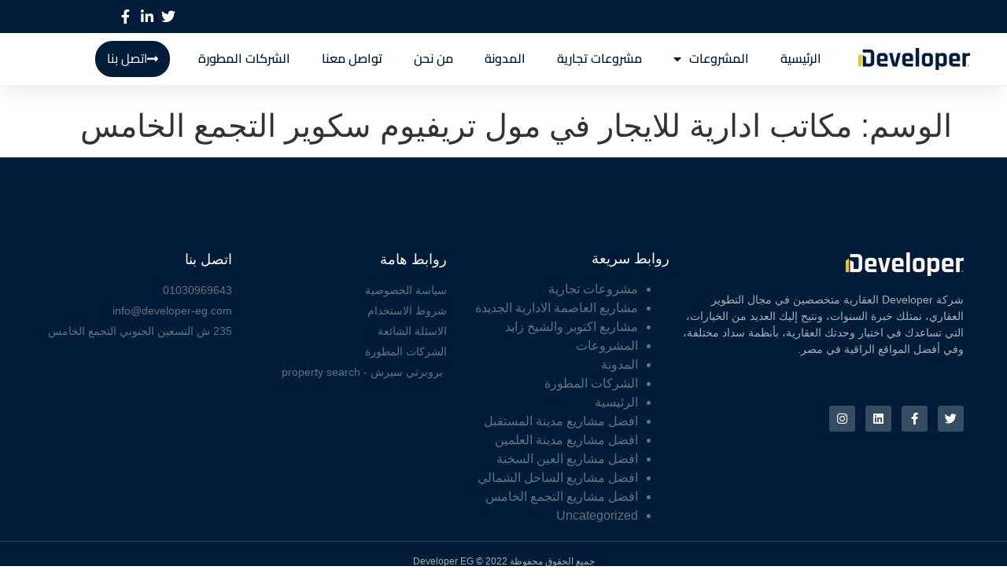

--- FILE ---
content_type: text/html; charset=UTF-8
request_url: https://developer-eg.com/tag/%D9%85%D9%83%D8%A7%D8%AA%D8%A8-%D8%A7%D8%AF%D8%A7%D8%B1%D9%8A%D8%A9-%D9%84%D9%84%D8%A7%D9%8A%D8%AC%D8%A7%D8%B1-%D9%81%D9%8A-%D9%85%D9%88%D9%84-%D8%AA%D8%B1%D9%8A%D9%81%D9%8A%D9%88%D9%85-%D8%B3%D9%83/
body_size: 17924
content:
<!doctype html><html dir="rtl" lang="ar"><head><meta charset="UTF-8"><meta name="viewport" content="width=device-width, initial-scale=1"><link rel="profile" href="https://gmpg.org/xfn/11"><meta name='robots' content='index, follow, max-image-preview:large, max-snippet:-1, max-video-preview:-1' /> <script data-cfasync="false" data-pagespeed-no-defer>var gtm4wp_datalayer_name = "dataLayer";
	var dataLayer = dataLayer || [];</script> <title>مكاتب ادارية للايجار في مول تريفيوم سكوير التجمع الخامس الأرشيف - Developer EG</title><link rel="canonical" href="https://developer-eg.com/tag/مكاتب-ادارية-للايجار-في-مول-تريفيوم-سك/" /><meta property="og:locale" content="ar_AR" /><meta property="og:type" content="article" /><meta property="og:title" content="مكاتب ادارية للايجار في مول تريفيوم سكوير التجمع الخامس الأرشيف - Developer EG" /><meta property="og:url" content="https://developer-eg.com/tag/مكاتب-ادارية-للايجار-في-مول-تريفيوم-سك/" /><meta property="og:site_name" content="Developer EG" /><meta name="twitter:card" content="summary_large_image" /> <script type="application/ld+json" class="yoast-schema-graph">{"@context":"https://schema.org","@graph":[{"@type":"CollectionPage","@id":"https://developer-eg.com/tag/%d9%85%d9%83%d8%a7%d8%aa%d8%a8-%d8%a7%d8%af%d8%a7%d8%b1%d9%8a%d8%a9-%d9%84%d9%84%d8%a7%d9%8a%d8%ac%d8%a7%d8%b1-%d9%81%d9%8a-%d9%85%d9%88%d9%84-%d8%aa%d8%b1%d9%8a%d9%81%d9%8a%d9%88%d9%85-%d8%b3%d9%83/","url":"https://developer-eg.com/tag/%d9%85%d9%83%d8%a7%d8%aa%d8%a8-%d8%a7%d8%af%d8%a7%d8%b1%d9%8a%d8%a9-%d9%84%d9%84%d8%a7%d9%8a%d8%ac%d8%a7%d8%b1-%d9%81%d9%8a-%d9%85%d9%88%d9%84-%d8%aa%d8%b1%d9%8a%d9%81%d9%8a%d9%88%d9%85-%d8%b3%d9%83/","name":"مكاتب ادارية للايجار في مول تريفيوم سكوير التجمع الخامس الأرشيف - Developer EG","isPartOf":{"@id":"https://developer-eg.com/#website"},"breadcrumb":{"@id":"https://developer-eg.com/tag/%d9%85%d9%83%d8%a7%d8%aa%d8%a8-%d8%a7%d8%af%d8%a7%d8%b1%d9%8a%d8%a9-%d9%84%d9%84%d8%a7%d9%8a%d8%ac%d8%a7%d8%b1-%d9%81%d9%8a-%d9%85%d9%88%d9%84-%d8%aa%d8%b1%d9%8a%d9%81%d9%8a%d9%88%d9%85-%d8%b3%d9%83/#breadcrumb"},"inLanguage":"ar"},{"@type":"BreadcrumbList","@id":"https://developer-eg.com/tag/%d9%85%d9%83%d8%a7%d8%aa%d8%a8-%d8%a7%d8%af%d8%a7%d8%b1%d9%8a%d8%a9-%d9%84%d9%84%d8%a7%d9%8a%d8%ac%d8%a7%d8%b1-%d9%81%d9%8a-%d9%85%d9%88%d9%84-%d8%aa%d8%b1%d9%8a%d9%81%d9%8a%d9%88%d9%85-%d8%b3%d9%83/#breadcrumb","itemListElement":[{"@type":"ListItem","position":1,"name":"الرئيسية","item":"https://developer-eg.com/"},{"@type":"ListItem","position":2,"name":"مكاتب ادارية للايجار في مول تريفيوم سكوير التجمع الخامس"}]},{"@type":"WebSite","@id":"https://developer-eg.com/#website","url":"https://developer-eg.com/","name":"Developer EG","description":"أفضل شركة عقارات","potentialAction":[{"@type":"SearchAction","target":{"@type":"EntryPoint","urlTemplate":"https://developer-eg.com/?s={search_term_string}"},"query-input":{"@type":"PropertyValueSpecification","valueRequired":true,"valueName":"search_term_string"}}],"inLanguage":"ar"}]}</script> <link rel="alternate" type="application/rss+xml" title="Developer EG &laquo; الخلاصة" href="https://developer-eg.com/feed/" /><link rel="alternate" type="application/rss+xml" title="Developer EG &laquo; خلاصة التعليقات" href="https://developer-eg.com/comments/feed/" /><link rel="alternate" type="application/rss+xml" title="Developer EG &laquo; مكاتب ادارية للايجار في مول تريفيوم سكوير التجمع الخامس خلاصة الوسوم" href="https://developer-eg.com/tag/%d9%85%d9%83%d8%a7%d8%aa%d8%a8-%d8%a7%d8%af%d8%a7%d8%b1%d9%8a%d8%a9-%d9%84%d9%84%d8%a7%d9%8a%d8%ac%d8%a7%d8%b1-%d9%81%d9%8a-%d9%85%d9%88%d9%84-%d8%aa%d8%b1%d9%8a%d9%81%d9%8a%d9%88%d9%85-%d8%b3%d9%83/feed/" /><link data-optimized="2" rel="stylesheet" href="https://developer-eg.com/wp-content/litespeed/css/fea267ddf58e216c6f0f97e10fc2b1c6.css?ver=6aaa1" /> <script src="https://developer-eg.com/wp-includes/js/jquery/jquery.min.js?ver=3.7.1" id="jquery-core-js"></script> <script data-optimized="1" src="https://developer-eg.com/wp-content/litespeed/js/d4213bf3bbfb217bceeb4977104543f2.js?ver=2f436" id="jquery-migrate-js" defer data-deferred="1"></script> <script data-optimized="1" id="ays-pb-js-extra" src="[data-uri]" defer></script> <script data-optimized="1" src="https://developer-eg.com/wp-content/litespeed/js/8de4cd166d19129764d7dd210dfb589a.js?ver=df8d3" id="ays-pb-js" defer data-deferred="1"></script> <link rel="https://api.w.org/" href="https://developer-eg.com/wp-json/" /><link rel="alternate" title="JSON" type="application/json" href="https://developer-eg.com/wp-json/wp/v2/tags/596" /><link rel="EditURI" type="application/rsd+xml" title="RSD" href="https://developer-eg.com/xmlrpc.php?rsd" /> <script>(function(w,d,s,l,i){w[l]=w[l]||[];w[l].push({'gtm.start':
new Date().getTime(),event:'gtm.js'});var f=d.getElementsByTagName(s)[0],
j=d.createElement(s),dl=l!='dataLayer'?'&l='+l:'';j.async=true;j.src=
'https://www.googletagmanager.com/gtm.js?id='+i+dl;f.parentNode.insertBefore(j,f);
})(window,document,'script','dataLayer','GTM-MFM4QJL');</script> <meta name="facebook-domain-verification" content="6n906vwc5ze5an3t0rgqmoqm1do8df" />
 <script>(function(w,d,s,l,i){w[l]=w[l]||[];w[l].push({'gtm.start':
new Date().getTime(),event:'gtm.js'});var f=d.getElementsByTagName(s)[0],
j=d.createElement(s),dl=l!='dataLayer'?'&l='+l:'';j.async=true;j.src=
'https://www.googletagmanager.com/gtm.js?id='+i+dl;f.parentNode.insertBefore(j,f);
})(window,document,'script','dataLayer','GTM-K4HTKZ36');</script> <meta name="google-site-verification" content="3ac_CMftEAKB02gaCTVmWxEoc8uEy9WlfUtPTsbNNiE" /><meta name="facebook-domain-verification" content="6n906vwc5ze5an3t0rgqmoqm1do8df" /> <script data-cfasync="false" data-pagespeed-no-defer>var dataLayer_content = {"pageTitle":"مكاتب ادارية للايجار في مول تريفيوم سكوير التجمع الخامس الأرشيف - Developer EG","pagePostType":false,"pagePostType2":"tag-"};
	dataLayer.push( dataLayer_content );</script> <script data-cfasync="false" data-pagespeed-no-defer>(function(w,d,s,l,i){w[l]=w[l]||[];w[l].push({'gtm.start':
new Date().getTime(),event:'gtm.js'});var f=d.getElementsByTagName(s)[0],
j=d.createElement(s),dl=l!='dataLayer'?'&l='+l:'';j.async=true;j.src=
'//www.googletagmanager.com/gtm.js?id='+i+dl;f.parentNode.insertBefore(j,f);
})(window,document,'script','dataLayer','GTM-MFM4QJL');</script> <meta name="generator" content="Elementor 3.33.2; features: additional_custom_breakpoints; settings: css_print_method-external, google_font-enabled, font_display-auto"><link rel="icon" href="https://developer-eg.com/wp-content/uploads/2021/07/New-Project-100x100.png" sizes="32x32" /><link rel="icon" href="https://developer-eg.com/wp-content/uploads/2021/07/New-Project-300x300.png" sizes="192x192" /><link rel="apple-touch-icon" href="https://developer-eg.com/wp-content/uploads/2021/07/New-Project-300x300.png" /><meta name="msapplication-TileImage" content="https://developer-eg.com/wp-content/uploads/2021/07/New-Project-300x300.png" /></head><body data-rsssl=1 class="rtl archive tag tag-596 wp-embed-responsive wp-theme-hello-elementor wp-child-theme-hello-elementor-child hello-elementor-default elementor-default elementor-kit-25225"><noscript><iframe src="https://www.googletagmanager.com/ns.html?id=GTM-K4HTKZ36"
height="0" width="0" style="display:none;visibility:hidden"></iframe></noscript><noscript><iframe src="https://www.googletagmanager.com/ns.html?id=GTM-MFM4QJL" height="0" width="0" style="display:none;visibility:hidden" aria-hidden="true"></iframe></noscript><a class="skip-link screen-reader-text" href="#content">Skip to content</a><header data-elementor-type="header" data-elementor-id="25262" class="elementor elementor-25262 elementor-location-header" data-elementor-post-type="elementor_library"><div class="elementor-section elementor-top-section elementor-element elementor-element-44ea3b44 elementor-section-full_width elementor-section-height-default elementor-section-height-default" data-id="44ea3b44" data-element_type="section" id="header_pop" data-settings="{&quot;sticky&quot;:&quot;top&quot;,&quot;background_background&quot;:&quot;classic&quot;,&quot;sticky_on&quot;:[&quot;desktop&quot;,&quot;tablet&quot;,&quot;mobile&quot;],&quot;sticky_offset&quot;:0,&quot;sticky_effects_offset&quot;:0,&quot;sticky_anchor_link_offset&quot;:0}"><div class="elementor-background-overlay"></div><div class="elementor-container elementor-column-gap-default"><div class="elementor-column elementor-col-100 elementor-top-column elementor-element elementor-element-54bc5875" data-id="54bc5875" data-element_type="column" data-settings="{&quot;background_background&quot;:&quot;classic&quot;}"><div class="elementor-widget-wrap elementor-element-populated"><section class="elementor-section elementor-inner-section elementor-element elementor-element-1769dbdf elementor-reverse-mobile elementor-section-boxed elementor-section-height-default elementor-section-height-default" data-id="1769dbdf" data-element_type="section" data-settings="{&quot;background_background&quot;:&quot;classic&quot;}"><div class="elementor-container elementor-column-gap-default"><div class="elementor-column elementor-col-50 elementor-inner-column elementor-element elementor-element-6b120780 elementor-hidden-phone" data-id="6b120780" data-element_type="column"><div class="elementor-widget-wrap elementor-element-populated"><div class="elementor-element elementor-element-788fa9a elementor-icon-list--layout-inline elementor-align-right elementor-mobile-align-center elementor-hidden-desktop elementor-hidden-tablet elementor-hidden-mobile elementor-list-item-link-full_width elementor-widget elementor-widget-icon-list" data-id="788fa9a" data-element_type="widget" data-widget_type="icon-list.default"><div class="elementor-widget-container"><ul class="elementor-icon-list-items elementor-inline-items"><li class="elementor-icon-list-item elementor-inline-item">
<span class="elementor-icon-list-icon">
<i aria-hidden="true" class="fas fa-phone"></i>						</span>
<span class="elementor-icon-list-text">01030969643</span></li><li class="elementor-icon-list-item elementor-inline-item">
<span class="elementor-icon-list-icon">
<i aria-hidden="true" class="fas fa-envelope"></i>						</span>
<span class="elementor-icon-list-text">info@developer-eg.com</span></li></ul></div></div></div></div><div class="elementor-column elementor-col-50 elementor-inner-column elementor-element elementor-element-25453bb2" data-id="25453bb2" data-element_type="column"><div class="elementor-widget-wrap elementor-element-populated"><div class="elementor-element elementor-element-15ad412 elementor-icon-list--layout-inline elementor-align-right elementor-mobile-align-right elementor-list-item-link-full_width elementor-widget elementor-widget-icon-list" data-id="15ad412" data-element_type="widget" data-widget_type="icon-list.default"><div class="elementor-widget-container"><ul class="elementor-icon-list-items elementor-inline-items"><li class="elementor-icon-list-item elementor-inline-item">
<span class="elementor-icon-list-icon">
<i aria-hidden="true" class="fab fa-twitter"></i>						</span>
<span class="elementor-icon-list-text"></span></li><li class="elementor-icon-list-item elementor-inline-item">
<span class="elementor-icon-list-icon">
<i aria-hidden="true" class="fab fa-linkedin-in"></i>						</span>
<span class="elementor-icon-list-text"></span></li><li class="elementor-icon-list-item elementor-inline-item">
<span class="elementor-icon-list-icon">
<i aria-hidden="true" class="fab fa-facebook-f"></i>						</span>
<span class="elementor-icon-list-text"></span></li></ul></div></div></div></div></div></section><section class="elementor-section elementor-inner-section elementor-element elementor-element-49becdd6 elementor-section-full_width elementor-section-height-default elementor-section-height-default" data-id="49becdd6" data-element_type="section" data-settings="{&quot;background_background&quot;:&quot;classic&quot;}"><div class="elementor-container elementor-column-gap-default"><div class="elementor-column elementor-col-33 elementor-inner-column elementor-element elementor-element-304e4b09" data-id="304e4b09" data-element_type="column"><div class="elementor-widget-wrap elementor-element-populated"><div class="elementor-element elementor-element-053b4d8 elementor-widget elementor-widget-image" data-id="053b4d8" data-element_type="widget" data-widget_type="image.default"><div class="elementor-widget-container">
<a href="https://developer-eg.com">
<img fetchpriority="high" width="5234" height="1040" src="https://developer-eg.com/wp-content/uploads/2022/06/cropped-logo-Developer.png" class="attachment-full size-full wp-image-25747" alt="" srcset="https://developer-eg.com/wp-content/uploads/2022/06/cropped-logo-Developer.png 5234w, https://developer-eg.com/wp-content/uploads/2022/06/cropped-logo-Developer-300x60.png 300w, https://developer-eg.com/wp-content/uploads/2022/06/cropped-logo-Developer-1024x203.png 1024w, https://developer-eg.com/wp-content/uploads/2022/06/cropped-logo-Developer-768x153.png 768w, https://developer-eg.com/wp-content/uploads/2022/06/cropped-logo-Developer-1536x305.png 1536w, https://developer-eg.com/wp-content/uploads/2022/06/cropped-logo-Developer-2048x407.png 2048w, https://developer-eg.com/wp-content/uploads/2022/06/cropped-logo-Developer-600x119.png 600w" sizes="(max-width: 5234px) 100vw, 5234px" />								</a></div></div></div></div><div class="elementor-column elementor-col-33 elementor-inner-column elementor-element elementor-element-5036a1b6" data-id="5036a1b6" data-element_type="column"><div class="elementor-widget-wrap elementor-element-populated"><div class="elementor-element elementor-element-1bfb97d elementor-nav-menu__align-start elementor-nav-menu--stretch elementor-nav-menu__text-align-center elementor-nav-menu--dropdown-tablet elementor-nav-menu--toggle elementor-nav-menu--burger elementor-widget elementor-widget-nav-menu" data-id="1bfb97d" data-element_type="widget" data-settings="{&quot;full_width&quot;:&quot;stretch&quot;,&quot;layout&quot;:&quot;horizontal&quot;,&quot;submenu_icon&quot;:{&quot;value&quot;:&quot;&lt;i class=\&quot;fas fa-caret-down\&quot; aria-hidden=\&quot;true\&quot;&gt;&lt;\/i&gt;&quot;,&quot;library&quot;:&quot;fa-solid&quot;},&quot;toggle&quot;:&quot;burger&quot;}" data-widget_type="nav-menu.default"><div class="elementor-widget-container"><nav aria-label="Menu" class="elementor-nav-menu--main elementor-nav-menu__container elementor-nav-menu--layout-horizontal e--pointer-underline e--animation-fade"><ul id="menu-1-1bfb97d" class="elementor-nav-menu"><li class="menu-item menu-item-type-post_type menu-item-object-page menu-item-home menu-item-25335"><a href="https://developer-eg.com/" class="elementor-item">الرئيسية</a></li><li class="menu-item menu-item-type-taxonomy menu-item-object-category menu-item-has-children menu-item-25337"><a href="https://developer-eg.com/category/%d8%a7%d9%84%d9%85%d8%b4%d8%b1%d9%88%d8%b9%d8%a7%d8%aa/" class="elementor-item">المشروعات</a><ul class="sub-menu elementor-nav-menu--dropdown"><li class="menu-item menu-item-type-taxonomy menu-item-object-category menu-item-25338"><a href="https://developer-eg.com/category/%d8%a7%d9%84%d9%85%d8%b4%d8%b1%d9%88%d8%b9%d8%a7%d8%aa/%d8%a7%d9%84%d8%b3%d8%a7%d8%ad%d9%84-%d8%a7%d9%84%d8%b4%d9%85%d8%a7%d9%84%d9%8a/" class="elementor-sub-item">افضل مشاريع الساحل الشمالي</a></li><li class="menu-item menu-item-type-taxonomy menu-item-object-category menu-item-25341"><a href="https://developer-eg.com/category/%d8%a7%d9%84%d9%85%d8%b4%d8%b1%d9%88%d8%b9%d8%a7%d8%aa/%d8%a7%d9%84%d9%82%d8%a7%d9%87%d8%b1%d8%a9-%d8%a7%d9%84%d8%ac%d8%af%d9%8a%d8%af%d8%a9/" class="elementor-sub-item">افضل مشاريع التجمع الخامس</a></li><li class="menu-item menu-item-type-taxonomy menu-item-object-category menu-item-25340"><a href="https://developer-eg.com/category/%d8%a7%d9%84%d9%85%d8%b4%d8%b1%d9%88%d8%b9%d8%a7%d8%aa/%d8%a7%d9%84%d8%b9%d9%8a%d9%86-%d8%a7%d9%84%d8%b3%d8%ae%d9%86%d8%a9/" class="elementor-sub-item">افضل مشاريع العين السخنة</a></li><li class="menu-item menu-item-type-taxonomy menu-item-object-category menu-item-25664"><a href="https://developer-eg.com/category/%d8%a7%d9%84%d9%85%d8%b4%d8%b1%d9%88%d8%b9%d8%a7%d8%aa/%d8%a3%d9%83%d8%aa%d9%88%d8%a8%d8%b1/" class="elementor-sub-item">مشاريع اكتوبر والشيخ زايد</a></li><li class="menu-item menu-item-type-taxonomy menu-item-object-category menu-item-25342"><a href="https://developer-eg.com/category/%d8%a7%d9%84%d9%85%d8%b4%d8%b1%d9%88%d8%b9%d8%a7%d8%aa/%d9%85%d8%af%d9%8a%d9%86%d8%a9-%d8%a7%d9%84%d9%85%d8%b3%d8%aa%d9%82%d8%a8%d9%84/" class="elementor-sub-item">افضل مشاريع مدينة المستقبل</a></li><li class="menu-item menu-item-type-taxonomy menu-item-object-category menu-item-26824"><a href="https://developer-eg.com/category/%d8%a7%d9%84%d9%85%d8%b4%d8%b1%d9%88%d8%b9%d8%a7%d8%aa/%d9%85%d8%af%d9%8a%d9%86%d8%a9-%d8%a7%d9%84%d8%b9%d9%84%d9%85%d9%8a%d9%86-%d8%a7%d9%84%d8%ac%d8%af%d9%8a%d8%af%d8%a9/" class="elementor-sub-item">افضل مشاريع مدينة العلمين</a></li><li class="menu-item menu-item-type-taxonomy menu-item-object-category menu-item-25339"><a href="https://developer-eg.com/category/%d8%a7%d9%84%d9%85%d8%b4%d8%b1%d9%88%d8%b9%d8%a7%d8%aa/%d8%a7%d9%84%d8%b9%d8%a7%d8%b5%d9%85%d8%a9-%d8%a7%d9%84%d8%a5%d8%af%d8%a7%d8%b1%d9%8a%d8%a9-%d8%a7%d9%84%d8%ac%d8%af%d9%8a%d8%af%d8%a9/" class="elementor-sub-item">مشاريع العاصمة الادارية الجديدة</a></li></ul></li><li class="menu-item menu-item-type-taxonomy menu-item-object-category menu-item-25343"><a href="https://developer-eg.com/category/%d9%85%d8%b4%d8%b1%d9%88%d8%b9%d8%a7%d8%aa-%d8%aa%d8%ac%d8%a7%d8%b1%d9%8a%d8%a9/" class="elementor-item">مشروعات تجارية</a></li><li class="menu-item menu-item-type-taxonomy menu-item-object-category menu-item-25336"><a href="https://developer-eg.com/category/%d8%a7%d9%84%d9%85%d8%af%d9%88%d9%86%d8%a9/" class="elementor-item">المدونة</a></li><li class="menu-item menu-item-type-post_type menu-item-object-page menu-item-25835"><a href="https://developer-eg.com/%d9%85%d9%86-%d9%86%d8%ad%d9%86/" class="elementor-item">من نحن</a></li><li class="menu-item menu-item-type-post_type menu-item-object-page menu-item-25838"><a href="https://developer-eg.com/%d8%aa%d9%88%d8%a7%d8%b5%d9%84-%d9%85%d8%b9%d9%86%d8%a7/" class="elementor-item">تواصل معنا</a></li><li class="menu-item menu-item-type-taxonomy menu-item-object-category menu-item-27894"><a href="https://developer-eg.com/category/%d8%a7%d9%84%d8%b4%d8%b1%d9%83%d8%a7%d8%aa-%d8%a7%d9%84%d9%85%d8%b7%d9%88%d8%b1%d8%a9/" class="elementor-item">الشركات المطورة</a></li></ul></nav><div class="elementor-menu-toggle" role="button" tabindex="0" aria-label="Menu Toggle" aria-expanded="false">
<i aria-hidden="true" role="presentation" class="elementor-menu-toggle__icon--open eicon-menu-bar"></i><i aria-hidden="true" role="presentation" class="elementor-menu-toggle__icon--close eicon-close"></i></div><nav class="elementor-nav-menu--dropdown elementor-nav-menu__container" aria-hidden="true"><ul id="menu-2-1bfb97d" class="elementor-nav-menu"><li class="menu-item menu-item-type-post_type menu-item-object-page menu-item-home menu-item-25335"><a href="https://developer-eg.com/" class="elementor-item" tabindex="-1">الرئيسية</a></li><li class="menu-item menu-item-type-taxonomy menu-item-object-category menu-item-has-children menu-item-25337"><a href="https://developer-eg.com/category/%d8%a7%d9%84%d9%85%d8%b4%d8%b1%d9%88%d8%b9%d8%a7%d8%aa/" class="elementor-item" tabindex="-1">المشروعات</a><ul class="sub-menu elementor-nav-menu--dropdown"><li class="menu-item menu-item-type-taxonomy menu-item-object-category menu-item-25338"><a href="https://developer-eg.com/category/%d8%a7%d9%84%d9%85%d8%b4%d8%b1%d9%88%d8%b9%d8%a7%d8%aa/%d8%a7%d9%84%d8%b3%d8%a7%d8%ad%d9%84-%d8%a7%d9%84%d8%b4%d9%85%d8%a7%d9%84%d9%8a/" class="elementor-sub-item" tabindex="-1">افضل مشاريع الساحل الشمالي</a></li><li class="menu-item menu-item-type-taxonomy menu-item-object-category menu-item-25341"><a href="https://developer-eg.com/category/%d8%a7%d9%84%d9%85%d8%b4%d8%b1%d9%88%d8%b9%d8%a7%d8%aa/%d8%a7%d9%84%d9%82%d8%a7%d9%87%d8%b1%d8%a9-%d8%a7%d9%84%d8%ac%d8%af%d9%8a%d8%af%d8%a9/" class="elementor-sub-item" tabindex="-1">افضل مشاريع التجمع الخامس</a></li><li class="menu-item menu-item-type-taxonomy menu-item-object-category menu-item-25340"><a href="https://developer-eg.com/category/%d8%a7%d9%84%d9%85%d8%b4%d8%b1%d9%88%d8%b9%d8%a7%d8%aa/%d8%a7%d9%84%d8%b9%d9%8a%d9%86-%d8%a7%d9%84%d8%b3%d8%ae%d9%86%d8%a9/" class="elementor-sub-item" tabindex="-1">افضل مشاريع العين السخنة</a></li><li class="menu-item menu-item-type-taxonomy menu-item-object-category menu-item-25664"><a href="https://developer-eg.com/category/%d8%a7%d9%84%d9%85%d8%b4%d8%b1%d9%88%d8%b9%d8%a7%d8%aa/%d8%a3%d9%83%d8%aa%d9%88%d8%a8%d8%b1/" class="elementor-sub-item" tabindex="-1">مشاريع اكتوبر والشيخ زايد</a></li><li class="menu-item menu-item-type-taxonomy menu-item-object-category menu-item-25342"><a href="https://developer-eg.com/category/%d8%a7%d9%84%d9%85%d8%b4%d8%b1%d9%88%d8%b9%d8%a7%d8%aa/%d9%85%d8%af%d9%8a%d9%86%d8%a9-%d8%a7%d9%84%d9%85%d8%b3%d8%aa%d9%82%d8%a8%d9%84/" class="elementor-sub-item" tabindex="-1">افضل مشاريع مدينة المستقبل</a></li><li class="menu-item menu-item-type-taxonomy menu-item-object-category menu-item-26824"><a href="https://developer-eg.com/category/%d8%a7%d9%84%d9%85%d8%b4%d8%b1%d9%88%d8%b9%d8%a7%d8%aa/%d9%85%d8%af%d9%8a%d9%86%d8%a9-%d8%a7%d9%84%d8%b9%d9%84%d9%85%d9%8a%d9%86-%d8%a7%d9%84%d8%ac%d8%af%d9%8a%d8%af%d8%a9/" class="elementor-sub-item" tabindex="-1">افضل مشاريع مدينة العلمين</a></li><li class="menu-item menu-item-type-taxonomy menu-item-object-category menu-item-25339"><a href="https://developer-eg.com/category/%d8%a7%d9%84%d9%85%d8%b4%d8%b1%d9%88%d8%b9%d8%a7%d8%aa/%d8%a7%d9%84%d8%b9%d8%a7%d8%b5%d9%85%d8%a9-%d8%a7%d9%84%d8%a5%d8%af%d8%a7%d8%b1%d9%8a%d8%a9-%d8%a7%d9%84%d8%ac%d8%af%d9%8a%d8%af%d8%a9/" class="elementor-sub-item" tabindex="-1">مشاريع العاصمة الادارية الجديدة</a></li></ul></li><li class="menu-item menu-item-type-taxonomy menu-item-object-category menu-item-25343"><a href="https://developer-eg.com/category/%d9%85%d8%b4%d8%b1%d9%88%d8%b9%d8%a7%d8%aa-%d8%aa%d8%ac%d8%a7%d8%b1%d9%8a%d8%a9/" class="elementor-item" tabindex="-1">مشروعات تجارية</a></li><li class="menu-item menu-item-type-taxonomy menu-item-object-category menu-item-25336"><a href="https://developer-eg.com/category/%d8%a7%d9%84%d9%85%d8%af%d9%88%d9%86%d8%a9/" class="elementor-item" tabindex="-1">المدونة</a></li><li class="menu-item menu-item-type-post_type menu-item-object-page menu-item-25835"><a href="https://developer-eg.com/%d9%85%d9%86-%d9%86%d8%ad%d9%86/" class="elementor-item" tabindex="-1">من نحن</a></li><li class="menu-item menu-item-type-post_type menu-item-object-page menu-item-25838"><a href="https://developer-eg.com/%d8%aa%d9%88%d8%a7%d8%b5%d9%84-%d9%85%d8%b9%d9%86%d8%a7/" class="elementor-item" tabindex="-1">تواصل معنا</a></li><li class="menu-item menu-item-type-taxonomy menu-item-object-category menu-item-27894"><a href="https://developer-eg.com/category/%d8%a7%d9%84%d8%b4%d8%b1%d9%83%d8%a7%d8%aa-%d8%a7%d9%84%d9%85%d8%b7%d9%88%d8%b1%d8%a9/" class="elementor-item" tabindex="-1">الشركات المطورة</a></li></ul></nav></div></div></div></div><div class="elementor-column elementor-col-33 elementor-inner-column elementor-element elementor-element-dc46bfe" data-id="dc46bfe" data-element_type="column"><div class="elementor-widget-wrap elementor-element-populated"><div class="elementor-element elementor-element-d5185e3 elementor-align-right elementor-hidden-phone elementor-widget__width-auto elementor-tablet-align-left elementor-widget elementor-widget-button" data-id="d5185e3" data-element_type="widget" id="btn_contact_us2" data-widget_type="button.default"><div class="elementor-widget-container"><div class="elementor-button-wrapper">
<a class="elementor-button elementor-button-link elementor-size-xs" href="https://developer-eg.com/%D8%AA%D9%88%D8%A7%D8%B5%D9%84-%D9%85%D8%B9%D9%86%D8%A7/">
<span class="elementor-button-content-wrapper">
<span class="elementor-button-icon">
<i aria-hidden="true" class="fas fa-long-arrow-alt-right"></i>			</span>
<span class="elementor-button-text">اتصل بنا</span>
</span>
</a></div></div></div></div></div></div></section></div></div></div></div><section class="elementor-section elementor-top-section elementor-element elementor-element-5105f93 elementor-section-boxed elementor-section-height-default elementor-section-height-default" data-id="5105f93" data-element_type="section"><div class="elementor-container elementor-column-gap-default"><div class="elementor-column elementor-col-100 elementor-top-column elementor-element elementor-element-7a7bfc4" data-id="7a7bfc4" data-element_type="column"><div class="elementor-widget-wrap elementor-element-populated"><div class="elementor-element elementor-element-c4784e2 elementor-widget elementor-widget-shortcode" data-id="c4784e2" data-element_type="widget" data-widget_type="shortcode.default"><div class="elementor-widget-container"><div class="elementor-shortcode"></div></div></div></div></div></div></section></header><main id="content" class="site-main"><div class="page-header"><h1 class="entry-title">الوسم: <span>مكاتب ادارية للايجار في مول تريفيوم سكوير التجمع الخامس</span></h1></div><div class="page-content"></div></main><footer data-elementor-type="footer" data-elementor-id="25266" class="elementor elementor-25266 elementor-location-footer" data-elementor-post-type="elementor_library"><footer class="elementor-section elementor-top-section elementor-element elementor-element-57715ac5 elementor-section-height-min-height elementor-section-content-middle elementor-section-boxed elementor-section-height-default elementor-section-items-middle" data-id="57715ac5" data-element_type="section" data-settings="{&quot;background_background&quot;:&quot;classic&quot;}"><div class="elementor-container elementor-column-gap-default"><div class="elementor-column elementor-col-100 elementor-top-column elementor-element elementor-element-7884c379" data-id="7884c379" data-element_type="column"><div class="elementor-widget-wrap elementor-element-populated"><div class="elementor-element elementor-element-a0c8bf7 es-a-template-02-home elementor-widget elementor-widget-shortcode" data-id="a0c8bf7" data-element_type="widget" data-widget_type="shortcode.default"><div class="elementor-widget-container"><div class="elementor-shortcode"></div></div></div></div></div></div></footer><section class="elementor-section elementor-top-section elementor-element elementor-element-69e36f67 elementor-section-boxed elementor-section-height-default elementor-section-height-default" data-id="69e36f67" data-element_type="section" data-settings="{&quot;background_background&quot;:&quot;classic&quot;}"><div class="elementor-container elementor-column-gap-default"><div class="elementor-column elementor-col-25 elementor-top-column elementor-element elementor-element-541fd5f6" data-id="541fd5f6" data-element_type="column"><div class="elementor-widget-wrap elementor-element-populated"><div class="elementor-element elementor-element-f25862e elementor-widget elementor-widget-image" data-id="f25862e" data-element_type="widget" data-widget_type="image.default"><div class="elementor-widget-container">
<img src="https://developer-eg.com/wp-content/uploads/elementor/thumbs/logo-Developer-1-pzgj5nyy3xgibfncsvmbnuvk0ypvnwjihszt5z4a0c.png" title="logo Developer (1)" alt="logo Developer (1)" loading="lazy" /></div></div><div class="elementor-element elementor-element-68cec7d3 elementor-widget elementor-widget-text-editor" data-id="68cec7d3" data-element_type="widget" data-widget_type="text-editor.default"><div class="elementor-widget-container"><div class="about-us"><div class="c-message_kit__gutter"><div class="c-message_kit__gutter__right" role="presentation" data-qa="message_content"><div class="c-message_kit__blocks c-message_kit__blocks--rich_text"><div class="c-message__message_blocks c-message__message_blocks--rich_text" data-qa="message-text"><div class="p-block_kit_renderer" data-qa="block-kit-renderer"><div class="p-block_kit_renderer__block_wrapper p-block_kit_renderer__block_wrapper--first"><div class="p-rich_text_block" dir="auto"><div class="p-rich_text_section">شركة Developer العقارية متخصصين في مجال التطوير العقاري، نمتلك خبرة السنوات، ونتيح إليك العديد من الخيارات، التي تساعدك في اختيار وحدتك العقارية، بأنظمة سداد مختلفة، وفي أفضل المواقع الراقية في مصر.</div></div></div></div></div></div></div></div><div class="c-message_actions__container c-message__actions" role="group"><div class="c-message_actions__group" role="group" aria-label="Message shortcuts" data-qa="message-actions"> </div></div></div></div></div><div class="elementor-element elementor-element-4c06945b e-grid-align-right e-grid-align-mobile-center elementor-shape-rounded elementor-grid-0 elementor-widget elementor-widget-social-icons" data-id="4c06945b" data-element_type="widget" data-widget_type="social-icons.default"><div class="elementor-widget-container"><div class="elementor-social-icons-wrapper elementor-grid" role="list">
<span class="elementor-grid-item" role="listitem">
<a class="elementor-icon elementor-social-icon elementor-social-icon-twitter elementor-repeater-item-dc10550" target="_blank">
<span class="elementor-screen-only">Twitter</span>
<i aria-hidden="true" class="fab fa-twitter"></i>					</a>
</span>
<span class="elementor-grid-item" role="listitem">
<a class="elementor-icon elementor-social-icon elementor-social-icon-facebook-f elementor-repeater-item-0267196" target="_blank">
<span class="elementor-screen-only">Facebook-f</span>
<i aria-hidden="true" class="fab fa-facebook-f"></i>					</a>
</span>
<span class="elementor-grid-item" role="listitem">
<a class="elementor-icon elementor-social-icon elementor-social-icon-linkedin elementor-repeater-item-dbaeb71" target="_blank">
<span class="elementor-screen-only">Linkedin</span>
<i aria-hidden="true" class="fab fa-linkedin"></i>					</a>
</span>
<span class="elementor-grid-item" role="listitem">
<a class="elementor-icon elementor-social-icon elementor-social-icon-instagram elementor-repeater-item-d2d5c50" href="https://www.instagram.com/developer.eg/" target="_blank">
<span class="elementor-screen-only">Instagram</span>
<i aria-hidden="true" class="fab fa-instagram"></i>					</a>
</span></div></div></div></div></div><div class="elementor-column elementor-col-25 elementor-top-column elementor-element elementor-element-7c5e7bbc" data-id="7c5e7bbc" data-element_type="column"><div class="elementor-widget-wrap elementor-element-populated"><div class="elementor-element elementor-element-cb03e2d elementor-widget elementor-widget-sitemap" data-id="cb03e2d" data-element_type="widget" data-widget_type="sitemap.default"><div class="elementor-widget-container"><div class="elementor-sitemap-wrap"><div class="elementor-sitemap-section"><h2 class="elementor-sitemap-title elementor-sitemap-category-title">روابط سريعة</h2><ul class="elementor-sitemap-list elementor-sitemap-category-list"><li class="elementor-sitemap-item elementor-sitemap-item-category cat-item cat-item-56"><a href="https://developer-eg.com/category/%d9%85%d8%b4%d8%b1%d9%88%d8%b9%d8%a7%d8%aa-%d8%aa%d8%ac%d8%a7%d8%b1%d9%8a%d8%a9/">مشروعات تجارية</a></li><li class="elementor-sitemap-item elementor-sitemap-item-category cat-item cat-item-60"><a href="https://developer-eg.com/category/%d8%a7%d9%84%d9%85%d8%b4%d8%b1%d9%88%d8%b9%d8%a7%d8%aa/%d8%a7%d9%84%d8%b9%d8%a7%d8%b5%d9%85%d8%a9-%d8%a7%d9%84%d8%a5%d8%af%d8%a7%d8%b1%d9%8a%d8%a9-%d8%a7%d9%84%d8%ac%d8%af%d9%8a%d8%af%d8%a9/">مشاريع العاصمة الادارية الجديدة</a></li><li class="elementor-sitemap-item elementor-sitemap-item-category cat-item cat-item-68"><a href="https://developer-eg.com/category/%d8%a7%d9%84%d9%85%d8%b4%d8%b1%d9%88%d8%b9%d8%a7%d8%aa/%d8%a3%d9%83%d8%aa%d9%88%d8%a8%d8%b1/">مشاريع اكتوبر والشيخ زايد</a></li><li class="elementor-sitemap-item elementor-sitemap-item-category cat-item cat-item-54"><a href="https://developer-eg.com/category/%d8%a7%d9%84%d9%85%d8%b4%d8%b1%d9%88%d8%b9%d8%a7%d8%aa/">المشروعات</a></li><li class="elementor-sitemap-item elementor-sitemap-item-category cat-item cat-item-55"><a href="https://developer-eg.com/category/%d8%a7%d9%84%d9%85%d8%af%d9%88%d9%86%d8%a9/">المدونة</a></li><li class="elementor-sitemap-item elementor-sitemap-item-category cat-item cat-item-280"><a href="https://developer-eg.com/category/%d8%a7%d9%84%d8%b4%d8%b1%d9%83%d8%a7%d8%aa-%d8%a7%d9%84%d9%85%d8%b7%d9%88%d8%b1%d8%a9/">الشركات المطورة</a></li><li class="elementor-sitemap-item elementor-sitemap-item-category cat-item cat-item-53"><a href="https://developer-eg.com/category/%d8%a7%d9%84%d8%b1%d8%a6%d9%8a%d8%b3%d9%8a%d8%a9/">الرئيسية</a></li><li class="elementor-sitemap-item elementor-sitemap-item-category cat-item cat-item-63"><a href="https://developer-eg.com/category/%d8%a7%d9%84%d9%85%d8%b4%d8%b1%d9%88%d8%b9%d8%a7%d8%aa/%d9%85%d8%af%d9%8a%d9%86%d8%a9-%d8%a7%d9%84%d9%85%d8%b3%d8%aa%d9%82%d8%a8%d9%84/">افضل مشاريع مدينة المستقبل</a></li><li class="elementor-sitemap-item elementor-sitemap-item-category cat-item cat-item-261"><a href="https://developer-eg.com/category/%d8%a7%d9%84%d9%85%d8%b4%d8%b1%d9%88%d8%b9%d8%a7%d8%aa/%d9%85%d8%af%d9%8a%d9%86%d8%a9-%d8%a7%d9%84%d8%b9%d9%84%d9%85%d9%8a%d9%86-%d8%a7%d9%84%d8%ac%d8%af%d9%8a%d8%af%d8%a9/">افضل مشاريع مدينة العلمين</a></li><li class="elementor-sitemap-item elementor-sitemap-item-category cat-item cat-item-64"><a href="https://developer-eg.com/category/%d8%a7%d9%84%d9%85%d8%b4%d8%b1%d9%88%d8%b9%d8%a7%d8%aa/%d8%a7%d9%84%d8%b9%d9%8a%d9%86-%d8%a7%d9%84%d8%b3%d8%ae%d9%86%d8%a9/">افضل مشاريع العين السخنة</a></li><li class="elementor-sitemap-item elementor-sitemap-item-category cat-item cat-item-61"><a href="https://developer-eg.com/category/%d8%a7%d9%84%d9%85%d8%b4%d8%b1%d9%88%d8%b9%d8%a7%d8%aa/%d8%a7%d9%84%d8%b3%d8%a7%d8%ad%d9%84-%d8%a7%d9%84%d8%b4%d9%85%d8%a7%d9%84%d9%8a/">افضل مشاريع الساحل الشمالي</a></li><li class="elementor-sitemap-item elementor-sitemap-item-category cat-item cat-item-62"><a href="https://developer-eg.com/category/%d8%a7%d9%84%d9%85%d8%b4%d8%b1%d9%88%d8%b9%d8%a7%d8%aa/%d8%a7%d9%84%d9%82%d8%a7%d9%87%d8%b1%d8%a9-%d8%a7%d9%84%d8%ac%d8%af%d9%8a%d8%af%d8%a9/">افضل مشاريع التجمع الخامس</a></li><li class="elementor-sitemap-item elementor-sitemap-item-category cat-item cat-item-1"><a href="https://developer-eg.com/category/uncategorized/">Uncategorized</a></li></ul></div></div></div></div></div></div><div class="elementor-column elementor-col-25 elementor-top-column elementor-element elementor-element-b2ef68d" data-id="b2ef68d" data-element_type="column"><div class="elementor-widget-wrap elementor-element-populated"><div class="elementor-element elementor-element-de83912 elementor-widget elementor-widget-heading" data-id="de83912" data-element_type="widget" data-widget_type="heading.default"><div class="elementor-widget-container"><h2 class="elementor-heading-title elementor-size-default">روابط هامة</h2></div></div><div class="elementor-element elementor-element-2fc46fa elementor-align-right elementor-mobile-align-right elementor-icon-list--layout-traditional elementor-list-item-link-full_width elementor-widget elementor-widget-icon-list" data-id="2fc46fa" data-element_type="widget" data-widget_type="icon-list.default"><div class="elementor-widget-container"><ul class="elementor-icon-list-items"><li class="elementor-icon-list-item">
<a href="https://developer-eg.com/%d8%b3%d9%8a%d8%a7%d8%b3%d8%a9-%d8%a7%d9%84%d8%ae%d8%b5%d9%88%d8%b5%d9%8a%d8%a9/"><span class="elementor-icon-list-text">سياسة الخصوصية</span>
</a></li><li class="elementor-icon-list-item">
<a href="https://developer-eg.com/%d8%b4%d8%b1%d9%88%d8%b7-%d8%a7%d9%84%d8%a7%d8%b3%d8%aa%d8%ae%d8%af%d8%a7%d9%85/"><span class="elementor-icon-list-text">شروط الاستخدام</span>
</a></li><li class="elementor-icon-list-item">
<a href="https://developer-eg.com/%d8%a7%d9%84%d8%a7%d8%b3%d8%a6%d9%84%d8%a9-%d8%a7%d9%84%d8%b4%d8%a7%d8%a6%d8%b9%d8%a9/"><span class="elementor-icon-list-text">الاسئلة الشائعة</span>
</a></li><li class="elementor-icon-list-item">
<a href="https://developer-eg.com/category/%d8%a7%d9%84%d8%b4%d8%b1%d9%83%d8%a7%d8%aa-%d8%a7%d9%84%d9%85%d8%b7%d9%88%d8%b1%d8%a9/"><span class="elementor-icon-list-text">الشركات المطورة</span>
</a></li><li class="elementor-icon-list-item">
<a href="https://property-search.com/" target="_blank"><span class="elementor-icon-list-icon">
<i aria-hidden="true" class="fas fa-check"></i>						</span>
<span class="elementor-icon-list-text">بروبرتي سيرش - property search</span>
</a></li></ul></div></div></div></div><div class="elementor-column elementor-col-25 elementor-top-column elementor-element elementor-element-4f7c3c2b" data-id="4f7c3c2b" data-element_type="column"><div class="elementor-widget-wrap elementor-element-populated"><div class="elementor-element elementor-element-7b79cabd elementor-widget elementor-widget-heading" data-id="7b79cabd" data-element_type="widget" data-widget_type="heading.default"><div class="elementor-widget-container"><h2 class="elementor-heading-title elementor-size-default">اتصل بنا</h2></div></div><div class="elementor-element elementor-element-db92058 elementor-align-right elementor-mobile-align-right elementor-icon-list--layout-traditional elementor-list-item-link-full_width elementor-widget elementor-widget-icon-list" data-id="db92058" data-element_type="widget" data-widget_type="icon-list.default"><div class="elementor-widget-container"><ul class="elementor-icon-list-items"><li class="elementor-icon-list-item">
<span class="elementor-icon-list-text">01030969643</span></li><li class="elementor-icon-list-item">
<span class="elementor-icon-list-text">info@developer-eg.com</span></li><li class="elementor-icon-list-item">
<span class="elementor-icon-list-text">235 ش التسعين الجنوبي التجمع الخامس</span></li></ul></div></div></div></div></div></section><footer class="elementor-section elementor-top-section elementor-element elementor-element-d8a28d9 elementor-section-height-min-height elementor-section-content-middle elementor-section-boxed elementor-section-height-default elementor-section-items-middle" data-id="d8a28d9" data-element_type="section" data-settings="{&quot;background_background&quot;:&quot;classic&quot;}"><div class="elementor-container elementor-column-gap-default"><div class="elementor-column elementor-col-100 elementor-top-column elementor-element elementor-element-5644656" data-id="5644656" data-element_type="column"><div class="elementor-widget-wrap elementor-element-populated"><div class="elementor-element elementor-element-0d695f0 elementor-widget elementor-widget-heading" data-id="0d695f0" data-element_type="widget" data-widget_type="heading.default"><div class="elementor-widget-container"><h3 class="elementor-heading-title elementor-size-default">جميع الحقوق محفوظة 2022 © Developer EG</h3></div></div></div></div></div></footer></footer> <script type="speculationrules">{"prefetch":[{"source":"document","where":{"and":[{"href_matches":"/*"},{"not":{"href_matches":["/wp-*.php","/wp-admin/*","/wp-content/uploads/*","/wp-content/*","/wp-content/plugins/*","/wp-content/themes/hello-elementor-child/*","/wp-content/themes/hello-elementor/*","/*\\?(.+)"]}},{"not":{"selector_matches":"a[rel~=\"nofollow\"]"}},{"not":{"selector_matches":".no-prefetch, .no-prefetch a"}}]},"eagerness":"conservative"}]}</script> 
<noscript><iframe src="https://www.googletagmanager.com/ns.html?id=GTM-MFM4QJL"
height="0" width="0" style="display:none;visibility:hidden"></iframe></noscript><meta name="facebook-domain-verification" content="6n906vwc5ze5an3t0rgqmoqm1do8df" /> <script data-optimized="1" src="[data-uri]" defer></script> <script data-optimized="1" src="[data-uri]" defer></script> <script data-optimized="1" src="https://developer-eg.com/wp-content/litespeed/js/eec78b9274ffa299c0213baf6ef265a4.js?ver=3c675" id="structured-content-frontend-js" defer data-deferred="1"></script> <script data-optimized="1" src="https://developer-eg.com/wp-content/litespeed/js/497bf3673cf2637e91b22730b474b726.js?ver=5bdd6" id="wpascript-js" defer data-deferred="1"></script> <script data-optimized="1" id="wpascript-js-after" src="[data-uri]" defer></script> <script data-optimized="1" src="https://developer-eg.com/wp-content/litespeed/js/cb67cc54d0d3b43af87d4b1be9a1c468.js?ver=79932" id="hello-theme-frontend-js" defer data-deferred="1"></script> <script data-optimized="1" src="https://developer-eg.com/wp-content/litespeed/js/c47c602f8de075dd8fe5edde030f8c6b.js?ver=4d9b8" id="elementor-webpack-runtime-js" defer data-deferred="1"></script> <script data-optimized="1" src="https://developer-eg.com/wp-content/litespeed/js/eb2c2c3f01e696da68991cf563e5dda8.js?ver=7672a" id="elementor-frontend-modules-js" defer data-deferred="1"></script> <script data-optimized="1" src="https://developer-eg.com/wp-content/litespeed/js/f53748ad8a6d26ce45da3da47e72bf22.js?ver=6a883" id="jquery-ui-core-js" defer data-deferred="1"></script> <script data-optimized="1" id="elementor-frontend-js-before" src="[data-uri]" defer></script> <script data-optimized="1" src="https://developer-eg.com/wp-content/litespeed/js/fcf2e53a8edafb39916a94548669cc62.js?ver=5dfa8" id="elementor-frontend-js" defer data-deferred="1"></script> <script data-optimized="1" src="https://developer-eg.com/wp-content/litespeed/js/7061cf448e8dc814726856de816dbbb9.js?ver=24f9a" id="smartmenus-js" defer data-deferred="1"></script> <script data-optimized="1" src="https://developer-eg.com/wp-content/litespeed/js/ad22ab40fde1b714a45e2fd70782a3a1.js?ver=f1891" id="e-sticky-js" defer data-deferred="1"></script> <script id="wp-statistics-tracker-js-extra" src="[data-uri]" defer></script> <script data-optimized="1" src="https://developer-eg.com/wp-content/litespeed/js/285373d2d2e9bf63cf359ced0a4167b9.js?ver=96e90" id="wp-statistics-tracker-js" defer data-deferred="1"></script> <script data-optimized="1" src="https://developer-eg.com/wp-content/litespeed/js/7318126042eaf7a3380914cb6afbdd37.js?ver=39f3e" id="eswp-script-02-js" defer data-deferred="1"></script> <script data-optimized="1" src="https://developer-eg.com/wp-content/litespeed/js/2df98403edc303bbf8ceb98d3fc17ed7.js?ver=de3e6" id="elementor-pro-webpack-runtime-js" defer data-deferred="1"></script> <script data-optimized="1" src="https://developer-eg.com/wp-content/litespeed/js/0090bb75a09fa8263a47b8daacd3641d.js?ver=3923b" id="wp-hooks-js" defer data-deferred="1"></script> <script data-optimized="1" src="https://developer-eg.com/wp-content/litespeed/js/f8b2e1c3133b3582c7eb203025184b8f.js?ver=f9266" id="wp-i18n-js" defer data-deferred="1"></script> <script data-optimized="1" id="wp-i18n-js-after" src="[data-uri]" defer></script> <script data-optimized="1" id="elementor-pro-frontend-js-before" src="[data-uri]" defer></script> <script data-optimized="1" src="https://developer-eg.com/wp-content/litespeed/js/0a30248757ca6ac59409a5b0b534f3bd.js?ver=9d262" id="elementor-pro-frontend-js" defer data-deferred="1"></script> <script data-optimized="1" src="https://developer-eg.com/wp-content/litespeed/js/63bc2139a3dcf7558dff0d782a06541d.js?ver=590fe" id="pro-elements-handlers-js" defer data-deferred="1"></script> <script id="wp-emoji-settings" type="application/json">{"baseUrl":"https://s.w.org/images/core/emoji/17.0.2/72x72/","ext":".png","svgUrl":"https://s.w.org/images/core/emoji/17.0.2/svg/","svgExt":".svg","source":{"concatemoji":"https://developer-eg.com/wp-includes/js/wp-emoji-release.min.js?ver=a9c92e27ecf938de32f5eb886e76913b"}}</script> <script type="module">/*! This file is auto-generated */
const a=JSON.parse(document.getElementById("wp-emoji-settings").textContent),o=(window._wpemojiSettings=a,"wpEmojiSettingsSupports"),s=["flag","emoji"];function i(e){try{var t={supportTests:e,timestamp:(new Date).valueOf()};sessionStorage.setItem(o,JSON.stringify(t))}catch(e){}}function c(e,t,n){e.clearRect(0,0,e.canvas.width,e.canvas.height),e.fillText(t,0,0);t=new Uint32Array(e.getImageData(0,0,e.canvas.width,e.canvas.height).data);e.clearRect(0,0,e.canvas.width,e.canvas.height),e.fillText(n,0,0);const a=new Uint32Array(e.getImageData(0,0,e.canvas.width,e.canvas.height).data);return t.every((e,t)=>e===a[t])}function p(e,t){e.clearRect(0,0,e.canvas.width,e.canvas.height),e.fillText(t,0,0);var n=e.getImageData(16,16,1,1);for(let e=0;e<n.data.length;e++)if(0!==n.data[e])return!1;return!0}function u(e,t,n,a){switch(t){case"flag":return n(e,"\ud83c\udff3\ufe0f\u200d\u26a7\ufe0f","\ud83c\udff3\ufe0f\u200b\u26a7\ufe0f")?!1:!n(e,"\ud83c\udde8\ud83c\uddf6","\ud83c\udde8\u200b\ud83c\uddf6")&&!n(e,"\ud83c\udff4\udb40\udc67\udb40\udc62\udb40\udc65\udb40\udc6e\udb40\udc67\udb40\udc7f","\ud83c\udff4\u200b\udb40\udc67\u200b\udb40\udc62\u200b\udb40\udc65\u200b\udb40\udc6e\u200b\udb40\udc67\u200b\udb40\udc7f");case"emoji":return!a(e,"\ud83e\u1fac8")}return!1}function f(e,t,n,a){let r;const o=(r="undefined"!=typeof WorkerGlobalScope&&self instanceof WorkerGlobalScope?new OffscreenCanvas(300,150):document.createElement("canvas")).getContext("2d",{willReadFrequently:!0}),s=(o.textBaseline="top",o.font="600 32px Arial",{});return e.forEach(e=>{s[e]=t(o,e,n,a)}),s}function r(e){var t=document.createElement("script");t.src=e,t.defer=!0,document.head.appendChild(t)}a.supports={everything:!0,everythingExceptFlag:!0},new Promise(t=>{let n=function(){try{var e=JSON.parse(sessionStorage.getItem(o));if("object"==typeof e&&"number"==typeof e.timestamp&&(new Date).valueOf()<e.timestamp+604800&&"object"==typeof e.supportTests)return e.supportTests}catch(e){}return null}();if(!n){if("undefined"!=typeof Worker&&"undefined"!=typeof OffscreenCanvas&&"undefined"!=typeof URL&&URL.createObjectURL&&"undefined"!=typeof Blob)try{var e="postMessage("+f.toString()+"("+[JSON.stringify(s),u.toString(),c.toString(),p.toString()].join(",")+"));",a=new Blob([e],{type:"text/javascript"});const r=new Worker(URL.createObjectURL(a),{name:"wpTestEmojiSupports"});return void(r.onmessage=e=>{i(n=e.data),r.terminate(),t(n)})}catch(e){}i(n=f(s,u,c,p))}t(n)}).then(e=>{for(const n in e)a.supports[n]=e[n],a.supports.everything=a.supports.everything&&a.supports[n],"flag"!==n&&(a.supports.everythingExceptFlag=a.supports.everythingExceptFlag&&a.supports[n]);var t;a.supports.everythingExceptFlag=a.supports.everythingExceptFlag&&!a.supports.flag,a.supports.everything||((t=a.source||{}).concatemoji?r(t.concatemoji):t.wpemoji&&t.twemoji&&(r(t.twemoji),r(t.wpemoji)))});
//# sourceURL=https://developer-eg.com/wp-includes/js/wp-emoji-loader.min.js</script> </body></html>
<!-- Page optimized by LiteSpeed Cache @2026-01-20 23:41:56 -->

<!-- Page cached by LiteSpeed Cache 7.6.2 on 2026-01-20 23:41:56 -->

--- FILE ---
content_type: application/x-javascript
request_url: https://developer-eg.com/wp-content/litespeed/js/7318126042eaf7a3380914cb6afbdd37.js?ver=39f3e
body_size: -271
content:
const video=document.querySelector('#esVideo');video.addEventListener('canplay',function(){video.play()})
;